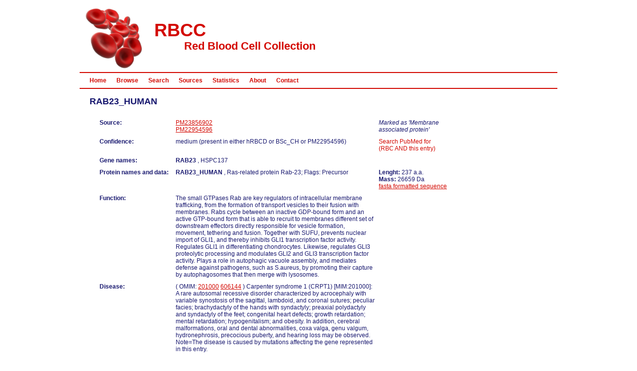

--- FILE ---
content_type: text/html; charset=utf-8
request_url: http://rbcc.hegelab.org/protein?entry_name=RAB23_HUMAN
body_size: 3598
content:
<!DOCTYPE html>
<html xmlns="http://www.w3.org/1999/xhtml">
  

<head>
    <title>RBCC</title>
    <script src="jquery.js"></script><script src="jquery.expander.js"></script><script src="mycode.js"></script><script type="text/javascript">
    function setProteinComment(sid, comment) {
    $.post("/setProteinComment", {"sid": sid, "comment": comment}, function(data) { $("#comment_"+sid).val(""); location.reload(); } );
    };
  </script>
    <link REL="SHORTCUT ICON" HREF="/images/favicon.ico" />
    <link rel="stylesheet" type="text/css" media="screen" href="/css/style.css" />
</head>
<body>
<script>
  (function(i,s,o,g,r,a,m){i['GoogleAnalyticsObject']=r;i[r]=i[r]||function(){
  (i[r].q=i[r].q||[]).push(arguments)},i[r].l=1*new Date();a=s.createElement(o),
  m=s.getElementsByTagName(o)[0];a.async=1;a.src=g;m.parentNode.insertBefore(a,m)
  })(window,document,'script','https://www.google-analytics.com/analytics.js','ga');
  ga('create', 'UA-88248571-3', 'auto');
  ga('send', 'pageview');
</script>
  <div id="header">
    <h1>
      RBCC
      <span class="subtitle">Red Blood Cell Collection</span>
    </h1>
  </div>
  <ul id="mainmenu">
    <li class="first"><a href="/" class="">Home</a></li>
    <li><a href="/browse" class="">Browse</a></li>
    <li><a href="/search" class="">Search</a></li>
    <li><a href="/sources" class="">Sources</a></li>
    <li><a href="/statistics" class="">Statistics</a></li>
    <li><a href="/about" class="">About</a></li>
    <li><a href="/contact" class="">Contact</a></li>
<!--    <li py:if="not request.identity" id="login" class="loginlogout"><a href="${tg.url('/login')}">Login</a></li> 
    <py:if test="request.identity">
      <li id="login" class="loginlogout"><a href="${tg.url('/logout_handler')}">Logout</a></li>
    </py:if> -->
  </ul>
  <div id="content">
<h2>RAB23_HUMAN</h2>
<span class="prt_col1">Source: </span>
<span class="prt_col2">
    <a href="/sources#PM23856902" title="Goodman SR, Daescu O, Kakhniashvili DG, Zivanic M. Exp Biol Med (Maywood). 2013 May 1;238(5):509-18.">PM23856902</a>
    <br />
    <a href="/sources#PM22954596" title="Pesciotta EN, Sriswasdi S, Tang HY, Mason PJ, Bessler M, Speicher DW. J Proteomics. 2012 Dec 5;76 Spec No.:194-202.">PM22954596</a>
    <br />
</span>
    <span class="prt_col3"><i>Marked as 'Membrane associated protein'</i></span>
<br />
<span class="prt_col1">Confidence:</span>
<span class="prt_col2">medium (present in either hRBCD or BSc_CH or PM22954596)</span>
<span class="prt_col3"><a target="_data">
Search PubMed for <br />(RBC AND this entry)</a></span>
<br />
<span class="prt_col1">Gene names:</span>
<span class="prt_col2">
  <b>RAB23</b>
  , HSPC137
</span>
<br />
<span class="prt_col1">Protein names and data:</span>
<span class="prt_col2">
  <b>RAB23_HUMAN</b>
  , Ras-related protein Rab-23; Flags: Precursor
</span>
<span class="prt_col3">
  <b>Lenght:</b> 237 a.a.<br />
  <b>Mass:</b> 26659 Da<br />
  <a href="http://www.uniprot.org/uniprot/Q9ULC3.fasta" onclick="return openOrFocus('http://www.uniprot.org/uniprot/Q9ULC3.fasta', '_data');">
    fasta formatted sequence</a>
</span>
<br />
  <span class="prt_col1">Function:</span>
  <span class="prt_col2"> The small GTPases Rab are key regulators of intracellular membrane trafficking, from the formation of transport vesicles to their fusion with membranes. Rabs cycle between an inactive GDP-bound form and an active GTP-bound form that is able to recruit to membranes different set of downstream effectors directly responsible for vesicle formation, movement, tethering and fusion. Together with SUFU, prevents nuclear import of GLI1, and thereby inhibits GLI1 transcription factor activity. Regulates GLI1 in differentiating chondrocytes. Likewise, regulates GLI3 proteolytic processing and modulates GLI2 and GLI3 transcription factor activity. Plays a role in autophagic vacuole assembly, and mediates defense against pathogens, such as S.aureus, by promoting their capture by autophagosomes that then merge with lysosomes.</span>
  <br />
  <span class="prt_col1">Disease:</span>
  <span class="expandable prt_col2">
      ( OMIM:
	<a href="http://www.omim.org/entry/201000" onclick="return openOrFocus('http://www.omim.org/entry/201000', '_data');">
	  201000</a>
	<a href="http://www.omim.org/entry/606144" onclick="return openOrFocus('http://www.omim.org/entry/606144', '_data');">
	  606144</a>
      )
     Carpenter syndrome 1 (CRPT1) [MIM:201000]: A rare autosomal recessive disorder characterized by acrocephaly with variable synostosis of the sagittal, lambdoid, and coronal sutures; peculiar facies; brachydactyly of the hands with syndactyly; preaxial polydactyly and syndactyly of the feet; congenital heart defects; growth retardation; mental retardation; hypogenitalism; and obesity. In addition, cerebral malformations, oral and dental abnormalities, coxa valga, genu valgum, hydronephrosis, precocious puberty, and hearing loss may be observed. Note=The disease is caused by mutations affecting the gene represented in this entry.
  </span>
  <br />
  <span class="prt_col1">Cellular location:</span>
  <span class="prt_col2"> Cell membrane; Lipid-anchor; Cytoplasmic side (By similarity). Cell membrane. Cytoplasm. Cytoplasmic vesicle, autophagosome. Endosome membrane (By similarity). Cytoplasmic vesicle, phagosome. Cytoplasmic vesicle, phagosome membrane; Lipid-anchor; Cytoplasmic side (By similarity). Note=Recruited to phagosomes containing S.aureus or M.tuberculosis.</span>
  <br />
<h3>Genetic variants</h3>
<span class="expandable test">
    <span class="prt_col1b">12 - 12</span>
    <span class="prt_col2b">M -&gt; K (in CRPT1). VAR_065294</span>
    <br />
    <span class="prt_col1b">13 - 13</span>
    <span class="prt_col2b">Missing. VAR_034900</span>
    <br />
    <span class="prt_col1b">40 - 40</span>
    <span class="prt_col2b">K -&gt; R (in dbSNP:rs45442500). VAR_034901</span>
      <!-- SNP is not in xdatabase table -->
      <span><a href="http://www.ncbi.nlm.nih.gov/SNP/snp_ref.cgi?type=rs&amp;rs=45442500" onclick="return openOrFocus('http://www.ncbi.nlm.nih.gov/SNP/snp_ref.cgi?type=rs&amp;rs=45442500', '_data');">45442500</a></span>
    <br />
    <span class="prt_col1b">79 - 79</span>
    <span class="prt_col2b">Missing (in CRPT1). VAR_065295</span>
    <br />
    <span class="prt_col1b">85 - 85</span>
    <span class="prt_col2b">C -&gt; R (in CRPT1). VAR_034902</span>
    <br />
    <span class="prt_col1b">101 - 101</span>
    <span class="prt_col2b">S -&gt; A (in dbSNP:rs45479896). VAR_034903</span>
      <!-- SNP is not in xdatabase table -->
      <span><a href="http://www.ncbi.nlm.nih.gov/SNP/snp_ref.cgi?type=rs&amp;rs=45479896" onclick="return openOrFocus('http://www.ncbi.nlm.nih.gov/SNP/snp_ref.cgi?type=rs&amp;rs=45479896', '_data');">45479896</a></span>
    <br />
    <span class="prt_col1b">207 - 207</span>
    <span class="prt_col2b">G -&gt; S (in dbSNP:rs1040461). VAR_017159</span>
      <!-- SNP is not in xdatabase table -->
      <span><a href="http://www.ncbi.nlm.nih.gov/SNP/snp_ref.cgi?type=rs&amp;rs=1040461" onclick="return openOrFocus('http://www.ncbi.nlm.nih.gov/SNP/snp_ref.cgi?type=rs&amp;rs=1040461', '_data');">1040461</a></span>
    <br />
</span>
<h3>Database cross-references</h3>
<span class="prt_col1c">UniProt:</span>
<span class="prt_col2c">
  <a href="http://www.uniprot.org/uniprot/Q9ULC3" onclick="return openOrFocus('http://www.uniprot.org/uniprot/Q9ULC3', '_data');">
    Q9ULC3</a>
</span>
<br />
    <span class="prt_col1c">Ensembl:</span>
    <span class="prt_col2c">
      <a href="http://www.ensembl.org/Homo_sapiens/Transcript/ProtVariations?t=ENST00000317483" onclick="return openOrFocus('http://www.ensembl.org/Homo_sapiens/Transcript/ProtVariations?t=ENST00000317483', '_data');">ENST00000317483</a>
    </span>
    <br />
    <span class="prt_col1c">Ensembl:</span>
    <span class="prt_col2c">
      <a href="http://www.ensembl.org/Homo_sapiens/Transcript/ProtVariations?t=ENST00000468148" onclick="return openOrFocus('http://www.ensembl.org/Homo_sapiens/Transcript/ProtVariations?t=ENST00000468148', '_data');">ENST00000468148</a>
    </span>
    <br />
    <span class="prt_col1c">MIM:</span>
    <span class="prt_col2c">
      <a href="http://www.omim.org/entry/201000" onclick="return openOrFocus('http://www.omim.org/entry/201000', '_data');">201000</a>
    </span>
    <br />
    <span class="prt_col1c">MIM:</span>
    <span class="prt_col2c">
      <a href="http://www.omim.org/entry/606144" onclick="return openOrFocus('http://www.omim.org/entry/606144', '_data');">606144</a>
    </span>
    <br />
    <span class="prt_col1c">neXtProt:</span>
    <span class="prt_col2c">
      <a href="http://www.nextbio.com/b/home/home.nb?id=NX_Q9ULC3&amp;type=feature" onclick="return openOrFocus('http://www.nextbio.com/b/home/home.nb?id=NX_Q9ULC3&amp;type=feature', '_data');">NX_Q9ULC3</a>
    </span>
    <br />
<span class="prt_col1c">Antibodypedia:</span>
<span class="prt_col2c">
  <a href="http://www.antibodypedia.com/genes.php?query=Q9ULC3" onclick="return openOrFocus('http://www.antibodypedia.com/genes.php?query=Q9ULC3', '_data');">Q9ULC3</a>
  (may not find the protein thus also not any antibody)
</span>
<br />
<span class="prt_col1c">Local full text data:</span>
<span class="prt_col2c"><a href="ftdata?entry_name=RAB23_HUMAN">click here</a></span>
<h3>Users' comments</h3>
      <span class="prt_col2c">
	<span class="prt_col1c"></span>
	<a href="/login">Login</a> to add a comment.
      </span>
    <!-- End of content -->
  </div>
  <br /><br />
  <div id="footer">
    <div class="clearingdiv"></div>
    © <a href="http://www.hegelab.org">Hegelab</a> and <a href="http://www.biomembrane.hu">Biomembrane</a> 2013;
    Powered by <a href="http://www.turbogears.org/2.0/">TurboGears 2</a>
  </div>
</body>
</html>

--- FILE ---
content_type: text/css
request_url: http://rbcc.hegelab.org/css/style.css
body_size: 5395
content:
html {
	background: #FFFFFF; 
	text-align: center;
	margin: 0;
	padding: 0;
}

body {
	text-align: left;
	width: 960px;
	margin: 0 auto;
	padding: 0;
	font-size: 12px;
	font-family:"Lucida Grande","Lucida Sans Unicode",geneva,verdana,sans-serif;
	color:#191970;
}

a {
	color: #d30902; /*#286571;*/
	/*text-decoration:none;*/
}

#header {
	height: 135px;
	margin: 10px 10px 0px 10px;
	background: url('../images/headerbg2.jpg') top left no-repeat;
	background-size:120px;
}

#header h1 {
	padding: 0;
	margin: 0;
	padding-top: 30px;
	padding-left: 140px;
	color: #d30902;
	position: relative;
	font-size: 36px;
}
#header h1 .subtitle {
	font-size: 60%;
	position: absolute;
	left: 200px;
	top: 70px;
}

ul#mainmenu {
	border-bottom: 2px solid #d30902;
	border-top: 2px solid #d30902;
	margin: 0;
	padding: 0 10px;
	height: 30px;
}
ul#mainmenu li {
	list-style-type: none;
	margin: 0;
	padding: 0;
	position: relative;
	display: inline;
	float: left;
}
ul#mainmenu li a {
	color: #d30902;
	float: left;
	height: 31px;
	display: block;
	line-height: 30px;
	vertical-align: middle;
	padding: 0 10px;
	font-size: 12px;
	font-weight: bold;
	text-decoration: none;
}

ul#mainmenu li a:hover, ul#mainmenu li a.active {
	background: #d30902;
	color: white;
}

ul#mainmenu li.first a {
	background: none;
}

ul#mainmenu li.first a:hover, ul#mainmenu li.first a.active {
	background: #d30902;
	color: white;
}

ul#mainmenu li.loginlogout
{
    float: right;
    right: 10px;
    color: #d30902; /*#286571;*/
    text-decoration:none;
}

ul#mainmenu li.loginlogout a:hover
{
    background: #d30902;
    color: white;
}

#content {
    margin : 0 10px 10px 10px;
    padding: 0 10px;
    overflow: hidden;
}

/* Other and footer */
#footer {
    border-top: 2px solid #d30902;
    background: #fff;
    padding: 10px;
    color:#888888;
    font-size:90%;
}
.foottext p {
	margin: 0; padding: 0;
}

#flash, .notice {
font-size:120%;
font-weight:bolder;
margin:0pt auto 0.5em;
width:680px;
}
#flash div, .notice {
padding:20px 15px 20px 65px;
}
#flash .ok {
background:#d8ecd8 url(../images/ok.png) no-repeat scroll 10px center;
}
#flash .warning {
background:#fff483 url(../images/warning.png) no-repeat scroll 10px center;
}
#flash .error {
background:#f9c5c1 url(../images/error.png) no-repeat scroll 10px center;
}
#flash .alert,
#flash .info {
background:#EEEEFF url(../images/info.png) no-repeat scroll 10px center;
}
.notice {
background:#EEEEFF url(../images/info.png) no-repeat scroll 10px center;
}
.fielderror {
color:red;
font-weight:bold;
}

div.clearingdiv {
clear:both;
}

/* ------------------------------ */
/* CUSTOM (not by TG2) */
H2 {
    color: #191970;
}

H3 {
    color: #d30902;
}

P.readablewidth {
    width:500px;
    text-align:justify;
}

SPAN.highlight {
    background-color: yellow;
}

DIV.browse {
    padding-top:5px;
    padding-left:20px;
    padding-bottom:5px;
    /*margin-bottom:10px;*/
}

.separator {
    border-bottom: 1px dashed red;
    margin-bottom:15px;
    margin-top:5px;
}

DIV.browse_highlight {
    padding-top:5px;
    padding-left:20px;
    padding-bottom:5px;
    /*margin-bottom:10px;*/
    background-color: #ebebeb;
}

DIV.browse_col1 {
    width:500px;
}

SPAN.search_col1 {
    font-style:italic;
    width:175px;
    padding-top:10px;
    padding-left:20px;
    display:inline-block;
    vertical-align:middle;
}

SPAN.search_col2 {
    width:400px;
    padding-top:10px;
    display:inline-block;
    vertical-align:middle;
    margin-bottom:10px;
}

/* protein.html ----------- */
SPAN.prt_col1 {
    display:inline-block;
    width:150px;
    padding-top:10px;
    padding-left:20px;
    vertical-align:top;
    font-weight:bold;
}

SPAN.prt_col1b {
    display:inline-block;
    width:150px;
    vertical-align:top;
}

SPAN.prt_col1c {
    display:inline-block;
    width:150px;
    padding-left:20px;
}

SPAN.prt_col2 {
    display:inline-block;
    width:400px;
    padding-top:10px;
    vertical-align:top;
}

SPAN.prt_col2b {
    display:inline-block;
    width:400px;
    vertical-align:top;
}

SPAN.prt_col2c {
    display:inline-block;
    width:400px;
    vertical-align:top;
}

SPAN.prt_col3 {
    display:inline-block;
    width:150px;
    padding-top:10px;
    padding-left:5px;
    vertical-align:top;
}

SPAN.test {
    display:inline-block;
    padding-left:20px;
    vertical-align:top;
}

SPAN.membrane {
    color: green;
}
SPAN.nonmembrane {
    color: black;
}

SPAN.clan_name {
    color:red;
    font-weight:bold;
}

DIV.invisible {
    display: none;
}


/* Sources */
TD.head_center {
    font-weight:bold;
    text-align:center;
    padding:5px;
    margin:0px;
    border-collapse: separate;
    border-spacing: 2px;

}
TD.head {
    font-weight:bold;
    padding:5px;
}

TD.data_center {
    text-align:center;
    padding:5px;
    vertical-align:top;
}
TD.data {
    padding:5px;
    vertical-align:top;
}

TR.browse {
    background-color: #ffffff;
}

TR.browse_highlight {
    background-color: #ebebeb;
}

.disabledInput {
    color: black;
}

SPAN.hh4 {
    font-weight:bold;
}

TD.stathd {
    text-align:center;
    font-weight:bold;
    width:80px;
}

TD.stattd {
    text-align:right;
}

TD.statleft {
    text-align:left;
}

TD.stat_van {
    background-color:red;
    width:150px;
}
TD.stat_nincs {
    background-color:lightgray;
    width:150px;
}

p.message {
    font-weight:bold;
    color:	red;
}


--- FILE ---
content_type: text/plain
request_url: https://www.google-analytics.com/j/collect?v=1&_v=j102&a=1512912080&t=pageview&_s=1&dl=http%3A%2F%2Frbcc.hegelab.org%2Fprotein%3Fentry_name%3DRAB23_HUMAN&ul=en-us%40posix&dt=RBCC&sr=1280x720&vp=1280x720&_u=IEBAAEABAAAAACAAI~&jid=108236769&gjid=278137241&cid=371529169.1769278476&tid=UA-88248571-3&_gid=605374888.1769278476&_r=1&_slc=1&z=943059115
body_size: -450
content:
2,cG-JVEHNLWGJY